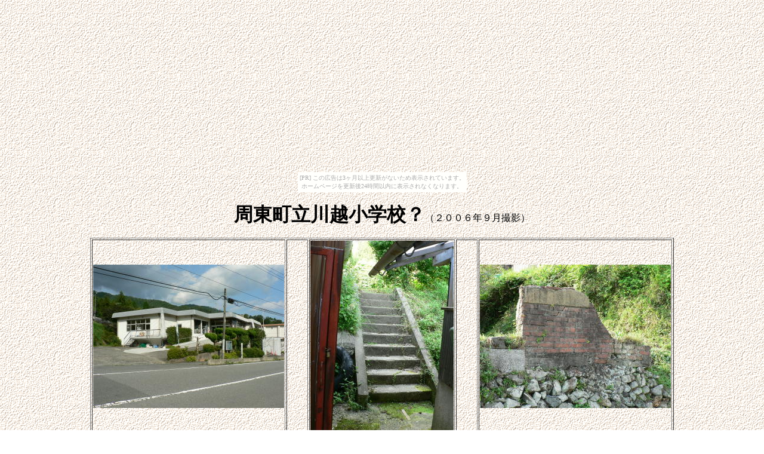

--- FILE ---
content_type: text/html
request_url: http://haikoukyuukou.kasajizo.com/iwakuni/kawagoesyo/kawagoesyo.html
body_size: 1381
content:
<!DOCTYPE HTML PUBLIC "-//W3C//DTD HTML 4.01 Transitional//EN">
<HTML>
<HEAD>
<meta http-equiv="Content-Type" content="text/html; charset=Shift_JIS">
<meta name="GENERATOR" content="JustSystems Homepage Builder Version 15.0.8.0 for Windows">
<meta http-equiv="Content-Style-Type" content="text/css">
<TITLE>周東町立川越小学校</TITLE>
</HEAD>
<BODY background="../../u001bcg.gif"><script type="text/javascript" charset="utf-8" src="//asumi.shinobi.jp/encount"></script><div style="text-align: center;"><div style="display: inline-block; position: relative; z-index: 9999;"><script type="text/javascript" charset="utf-8" src="//asumi.shinobi.jp/fire?f=435"></script><script type="text/javascript" charset="utf-8" src="/__sys__inactive_message.js"></script></div></div>
<P align="center"><FONT size="+2"><B><FONT size="+3">周東町立川越小学校？</FONT></B></FONT>（２００６年９月撮影）</P>
<CENTER>
<TABLE border="1" width="250">
  <TBODY>
    <TR>
      <TD align="center"><IMG src="kawagoesyo1.jpg" width="320" height="240" border="0" align="middle"></TD>
      <TD>　　</TD>
      <TD align="center"><IMG src="kawagoesyo2.jpg" width="240" height="320" border="0"></TD>
      <TD>　　</TD>
      <TD align="center"><IMG src="kawagoesyo3.jpg" width="320" height="240" border="0"></TD>
    </TR>
    <TR>
      <TD>メールの情報や地図から見てたぶんここだと思うのですが碑もなくまったく痕跡がありません。<BR>
      岩国市（旧周東町）の出張所になっています。</TD>
      <TD>　</TD>
      <TD colspan="3">学校の痕跡らしき物を撮りましたが、学校の物かどうかはわかりません。</TD>
    </TR>
    <TR>
      <TD colspan="5">この場所は違いでした。現在の周北小学校の所に、川越小学校があったようです。ゲストブックでお知らせいただきました。<BR>
      ２０１０年１０月</TD>
    </TR>
  </TBODY>
</TABLE>
</CENTER>
<div align="center"></div>
<div align="center">
  <table border="1" width="250">
    <tbody>
      <tr>
        <td colspan="3">この度、<a href="../../mokuzou/mokuzou.html#syuuhokusyou">周北小学校</a>（現役木造校舎）に行って、川越小学校の碑を見つけました。<br>
        上記のすぐそばに、<a href="../../koukou/takamorikawagoe/kawagoebun.html">高森高校川越分校跡</a>がありました。地元の方に教えていただきました。<br>
        ２０１１年（Ｈ２３）８月</td>
      </tr>
      <tr>
        <td align="center">&nbsp;<img src="kawagoesyou11.jpg" width="320" height="240" border="0" align="middle"></td>
        <td>&nbsp;</td>
        <td align="center">&nbsp;<img src="kaeagoesyou12.jpg" width="240" height="320" border="0" align="middle"></td>
      </tr>
    </tbody>
  </table>
</div>
<P align="center"><A href="../iwakuni.htm"><IMG src="../../logomodoru.gif" width="98" height="39" border="0"></A></P>
<div style="text-align: center;"><div style="display: inline-block; position: relative; z-index: 9999;"><script type="text/javascript" charset="utf-8" src="//asumi.shinobi.jp/fire?f=434"></script></div></div></BODY>
</HTML>

--- FILE ---
content_type: text/javascript;charset=UTF-8
request_url: https://s-rtb.send.microad.jp/ad?spot=5f0305ea5c3c153b5a1187eb69a58235&cb=microadCompass.AdRequestor.callback&url=http%3A%2F%2Fhaikoukyuukou.kasajizo.com%2Fiwakuni%2Fkawagoesyo%2Fkawagoesyo.html&vo=true&mimes=%5B100%2C300%2C301%2C302%5D&cbt=4645f9f02d9308019bf97af70f&pa=false&ar=false&ver=%5B%22compass.js.v1.20.2%22%5D
body_size: 161
content:
microadCompass.AdRequestor.callback({"spot":"5f0305ea5c3c153b5a1187eb69a58235","sequence":"2","impression_id":"3965810192378236745"})

--- FILE ---
content_type: text/javascript; charset=utf-8
request_url: https://spnativeapi-tls.i-mobile.co.jp/api/ad_spot.ashx?partnerId=3461&mediaId=88146&spotId=232163&asn=2&num=7&callback=imobile_jsonp_callback_b176d64afe6c&tagv=1.2.45&referer=http://haikoukyuukou.kasajizo.com/iwakuni/kawagoesyo/kawagoesyo.html
body_size: -7
content:
imobile_jsonp_callback_b176d64afe6c({"result":{"code":3,"message":"Ad not found"},"spotInfo":{},"ads":[]})

--- FILE ---
content_type: text/javascript; charset=utf-8
request_url: https://spnativeapi-tls.i-mobile.co.jp/api/ad_spot.ashx?partnerId=3461&mediaId=88146&spotId=232163&asn=1&num=7&callback=imobile_jsonp_callback_3476a79bd15c&tagv=1.2.45&referer=http://haikoukyuukou.kasajizo.com/iwakuni/kawagoesyo/kawagoesyo.html
body_size: -6
content:
imobile_jsonp_callback_3476a79bd15c({"result":{"code":3,"message":"Ad not found"},"spotInfo":{},"ads":[]})